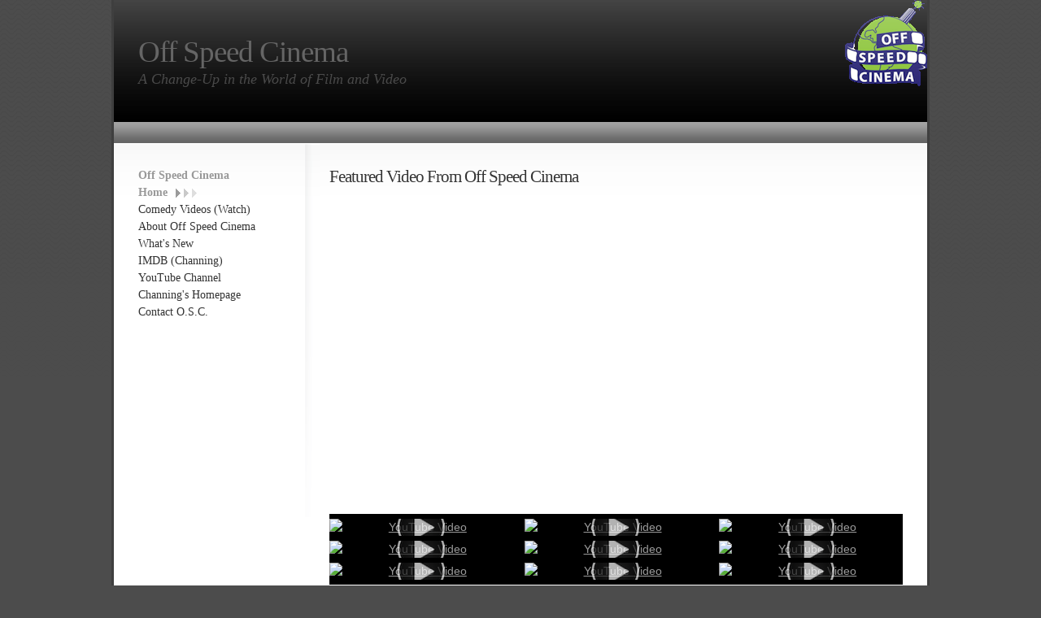

--- FILE ---
content_type: text/html
request_url: http://www.offspeedcinema.com/index.html
body_size: 3990
content:
<!DOCTYPE html PUBLIC "-//W3C//DTD XHTML 1.0 Strict//EN" "http://www.w3.org/TR/xhtml1/DTD/xhtml1-strict.dtd">
<html xmlns="http://www.w3.org/1999/xhtml">
	<head>
		
<meta http-equiv="Content-Type" content="text/html; charset=utf-8" />
		<meta name="generator" content="RapidWeaver" />
		
		<title>Off Speed Cinema Home | Off Speed Cinema</title>
		<link rel="stylesheet" type="text/css" media="screen" href="rw_common/themes/delta/styles.css"  />
		<!--[if IE 6]><link rel="stylesheet" type="text/css" media="screen" href="rw_common/themes/delta/ie6.css"  /><![endif]-->
		<link rel="stylesheet" type="text/css" media="screen" href="rw_common/themes/delta/colourtag.css"  />
		<link rel="stylesheet" type="text/css" media="print" href="rw_common/themes/delta/print.css"  />
		<link rel="stylesheet" type="text/css" media="handheld" href="rw_common/themes/delta/handheld.css"  />
		<link rel="stylesheet" type="text/css" media="screen" href="rw_common/themes/delta/css/width/1000.css" />
		<link rel="stylesheet" type="text/css" media="screen" href="rw_common/themes/delta/css/icons/graphite.css" />
		<link rel="stylesheet" type="text/css" media="screen" href="rw_common/themes/delta/css/sidebar/sidebar_left.css" />
		
		
		
		
		<script type="text/javascript" src="rw_common/themes/delta/javascript.js"></script>
		
		
		<script type="text/javascript" charset="utf-8">
			var blankSrc = "rw_common/themes/delta/png/blank.gif";
		</script>	
		<style type="text/css">

		img {
			behavior:	url("rw_common/themes/delta/png/pngbehavior.htc");
		}

		</style>
		
				<link rel='stylesheet' type='text/css' media='all' href='rw_common/plugins/stacks/stacks.css' />
		<!--[if lte IE 7]>
			<link rel='stylesheet' type='text/css' media='all' href='rw_common/plugins/stacks/stacks_ie.css' />
		<![endif]-->
		<link rel='stylesheet' type='text/css' media='all' href='files/stacks_page_page9.css' />
		<script type='text/javascript' charset='utf-8' src='https://ajax.googleapis.com/ajax/libs/jquery/1.8/jquery.min.js'></script>
		<script type='text/javascript' charset='utf-8' src='files/stacks_page_page9.js'></script>
<meta class="stack version" id="com.joeworkman.stacks.youtube.thumb" name="YouTube Thumb" content="2.4.3">
<meta class="stack version" id="com.joeworkman.stacks.youtube.html5" name="YouTube" content="2.4.3">
 <script>function onYouTubeIframeAPIReady(){var e=stacks.jQuery;stacks.youtube_players={},e(document).ready(function(){e("iframe.youtube_player").each(function(){var a=e(this).attr("id");stacks.youtube_players[a]=new YT.Player(a)})})}</script><script src="https://www.youtube.com/iframe_api"></script>

<meta class="stack version" id="com.joeworkman.stacks.cycler3" name="Cycler" content="3.2.1">

		
	</head>
<body>
<div id="body_bg">
	<img src="rw_common/themes/delta/images/body_bg.png" alt="" style="width: 3000px; height: 489px;" />
</div>
<div id="container"><!-- Start container -->
	<div id="pageHeader"><!-- Start page header -->
		<div id="top_grad">
			<img src="rw_common/themes/delta/images/header_top_grad.png" alt="" style="width: 3000px; height: 146px;" />
		</div>
		<img src="rw_common/images/OFFSPEED_Web_Logo" width="101" height="108" alt="Site logo"/>
		<h1>Off Speed Cinema</h1>
		<h2>A Change-Up in the World of Film and Video</h2>
		<div id="bar">
			<img src="rw_common/themes/delta/images/header_bottom_bar_grad.png" alt="" style="width: 3000px; height: 23px;" />
		</div>
	</div><!-- End page header -->
	<div id="sidebarContainer"><!-- Start Sidebar wrapper -->
		<div class="contentSpacer"></div><!-- this makes sure the content is long enough for the design -->
		<div id="navcontainer"><!-- Start Navigation -->
			<ul><li><a href="index.html" rel="" id="current">Off Speed Cinema Home</a></li><li><a href="ComedyVideos/Index.html" rel="">Comedy Videos (Watch)</a></li><li><a href="AboutOffSpeedCinema/index.html" rel="">About Off Speed Cinema</a></li><li><a href="WhatsNew/index.html" rel="">What's New</a></li><li><a href="offsite/index.html" rel="external">IMDB (Channing)</a></li><li><a href="Youtube/Youtube.html" rel="external">YouTube Channel</a></li><li><a href="https://channingwhitaker.com/" rel="external">Channing's Homepage</a></li><li><a href="contact-form/index.php" rel="">Contact O.S.C.</a></li></ul>
		</div><!-- End navigation -->
		<div id="sidebar"><!-- Start sidebar content -->
			<h1 class="sideHeader"></h1><!-- Sidebar header -->
			<span style="color:#D8D4BE;"><div class="fb-like-box" data-href="https://www.facebook.com/OffSpeedCinema" data-width="200" data-height="700" data-colorscheme="light" data-show-faces="true" data-header="true" data-stream="false" data-show-border="true"></div></span><!-- sidebar content you enter in the page inspector -->
			 <!-- sidebar content such as the blog archive links -->
		</div><!-- End sidebar content -->
	</div><!-- End sidebar wrapper -->
	<div id="contentContainer"><!-- Start main content wrapper -->
		<div id="content"><!-- Start content -->
			

<!-- Stacks v1198 --><div id='stacks_out_0_page9' class='stacks_top'><div id='stacks_in_0_page9' class=''><div id='stacks_out_847_page9' class='stacks_out'><div id='stacks_in_847_page9' class='stacks_in html_stack'><div id="fb-root"></div>
<script>(function(d, s, id) {
  var js, fjs = d.getElementsByTagName(s)[0];
  if (d.getElementById(id)) return;
  js = d.createElement(s); js.id = id;
  js.src = "//connect.facebook.net/en_US/sdk.js#xfbml=1&version=v2.0";
  fjs.parentNode.insertBefore(js, fjs);
}(document, 'script', 'facebook-jssdk'));</script></div></div><div id='stacks_out_2_page9' class='stacks_out'><div id='stacks_in_2_page9' class='stacks_in text_stack'><span id='stacks_in_3_page9'><h1>Featured Video From Off Speed Cinema</h1></span></div></div><div id='stacks_out_4_page9' class='stacks_out'><div id='stacks_in_4_page9' class='stacks_in com_joeworkman_stacks_youtube_html5_stack'><div class="youtube_wrapper">    <iframe id="player_stacks_in_4_page9" class="youtube_player" type="text/html" frameborder="0" data-height="360" data-width="640" height="360" width="640" src="https://www.youtube.com/embed/O8JG6-H5kdA?vq=auto&amp;autoplay=1&amp;autohide=1&amp;controls=1&amp;rel=0&amp;fs=1&amp;wmode=transparent&amp;showinfo=0&amp;modestbranding=0&amp;theme=dark&amp;color=red&amp;enablejsapi=1&amp;html5=1" allowfullscreen></iframe>  </div>

</div></div><div id='stacks_out_915_page9' class='stacks_out'><div id='stacks_in_915_page9' class='stacks_in com_joeworkman_stacks_cycler3_stack'><div class="cycler_reel"> <div id='stacks_out_936_page9' class='stacks_out'><div id='stacks_in_936_page9' class='stacks_in three_columns_stack'><div class='stacks_div stacks_left'>
<div id='stacks_out_938_page9' class='stacks_out'><div id='stacks_in_938_page9' class='stacks_in com_joeworkman_stacks_youtube_thumb_stack'><div class="youtube-thumb-wrapper">  <a href="https://www.youtube.com/watch?v=I-EsS10FTuk" rel="external">  <img class="youtube-thumb" src="https://img.youtube.com/vi/I-EsS10FTuk/maxresdefault.jpg" alt="YouTube Video"/> <span class="play-button"></span> </a> </div>

</div></div>
</div>
<div class='stacks_div stacks_right'>
<div id='stacks_out_940_page9' class='stacks_out'><div id='stacks_in_940_page9' class='stacks_in com_joeworkman_stacks_youtube_thumb_stack'><div class="youtube-thumb-wrapper">  <a href="https://www.youtube.com/watch?v=Zhxaw94PdOM" rel="external">  <img class="youtube-thumb" src="https://img.youtube.com/vi/Zhxaw94PdOM/maxresdefault.jpg" alt="YouTube Video"/> <span class="play-button"></span> </a> </div>

</div></div>
</div>
<div class='stacks_div stacks_middle'>
<div id='stacks_out_942_page9' class='stacks_out'><div id='stacks_in_942_page9' class='stacks_in com_joeworkman_stacks_youtube_thumb_stack'><div class="youtube-thumb-wrapper">  <a href="https://www.youtube.com/watch?v=N2jcioe1o0s" rel="external">  <img class="youtube-thumb" src="https://img.youtube.com/vi/N2jcioe1o0s/maxresdefault.jpg" alt="YouTube Video"/> <span class="play-button"></span> </a> </div>

</div></div>
</div></div></div><div id='stacks_out_943_page9' class='stacks_out'><div id='stacks_in_943_page9' class='stacks_in three_columns_stack'><div class='stacks_div stacks_left'>
<div id='stacks_out_945_page9' class='stacks_out'><div id='stacks_in_945_page9' class='stacks_in com_joeworkman_stacks_youtube_thumb_stack'><div class="youtube-thumb-wrapper">  <a href="https://www.youtube.com/watch?v=R_i7p5v5hnU" rel="external">  <img class="youtube-thumb" src="https://img.youtube.com/vi/R_i7p5v5hnU/maxresdefault.jpg" alt="YouTube Video"/> <span class="play-button"></span> </a> </div>

</div></div>
</div>
<div class='stacks_div stacks_right'>
<div id='stacks_out_947_page9' class='stacks_out'><div id='stacks_in_947_page9' class='stacks_in com_joeworkman_stacks_youtube_thumb_stack'><div class="youtube-thumb-wrapper">  <a href="https://www.youtube.com/watch?v=NzF8agBdz4U" rel="external">  <img class="youtube-thumb" src="https://img.youtube.com/vi/NzF8agBdz4U/maxresdefault.jpg" alt="YouTube Video"/> <span class="play-button"></span> </a> </div>

</div></div>
</div>
<div class='stacks_div stacks_middle'>
<div id='stacks_out_949_page9' class='stacks_out'><div id='stacks_in_949_page9' class='stacks_in com_joeworkman_stacks_youtube_thumb_stack'><div class="youtube-thumb-wrapper">  <a href="https://www.youtube.com/watch?v=N0um4WT-ds8" rel="external">  <img class="youtube-thumb" src="https://img.youtube.com/vi/N0um4WT-ds8/maxresdefault.jpg" alt="YouTube Video"/> <span class="play-button"></span> </a> </div>

</div></div>
</div></div></div><div id='stacks_out_950_page9' class='stacks_out'><div id='stacks_in_950_page9' class='stacks_in three_columns_stack'><div class='stacks_div stacks_left'>
<div id='stacks_out_952_page9' class='stacks_out'><div id='stacks_in_952_page9' class='stacks_in com_joeworkman_stacks_youtube_thumb_stack'><div class="youtube-thumb-wrapper">  <a href="https://www.youtube.com/watch?v=MbYYPP5PwFU" rel="external">  <img class="youtube-thumb" src="https://img.youtube.com/vi/MbYYPP5PwFU/maxresdefault.jpg" alt="YouTube Video"/> <span class="play-button"></span> </a> </div>

</div></div>
</div>
<div class='stacks_div stacks_right'>
<div id='stacks_out_954_page9' class='stacks_out'><div id='stacks_in_954_page9' class='stacks_in com_joeworkman_stacks_youtube_thumb_stack'><div class="youtube-thumb-wrapper">  <a href="https://www.youtube.com/watch?v=6crIob-BRTw" rel="external">  <img class="youtube-thumb" src="https://img.youtube.com/vi/6crIob-BRTw/maxresdefault.jpg" alt="YouTube Video"/> <span class="play-button"></span> </a> </div>

</div></div>
</div>
<div class='stacks_div stacks_middle'>
<div id='stacks_out_956_page9' class='stacks_out'><div id='stacks_in_956_page9' class='stacks_in com_joeworkman_stacks_youtube_thumb_stack'><div class="youtube-thumb-wrapper">  <a href="https://www.youtube.com/watch?v=sAA2xhufS8E" rel="external">  <img class="youtube-thumb" src="https://img.youtube.com/vi/sAA2xhufS8E/maxresdefault.jpg" alt="YouTube Video"/> <span class="play-button"></span> </a> </div>

</div></div>
</div></div></div></div> 

</div></div><div id='stacks_out_1042_page9' class='stacks_out'><div id='stacks_in_1042_page9' class='stacks_in com_joeworkman_stacks_cycler3_stack'><div class="cycler_reel"> <div id='stacks_out_1044_page9' class='stacks_out'><div id='stacks_in_1044_page9' class='stacks_in three_columns_stack'><div class='stacks_div stacks_left'>
<div id='stacks_out_1046_page9' class='stacks_out'><div id='stacks_in_1046_page9' class='stacks_in com_joeworkman_stacks_youtube_thumb_stack'><div class="youtube-thumb-wrapper">  <a href="https://www.youtube.com/watch?v=kHO7ntZ9QHs" rel="external">  <img class="youtube-thumb" src="https://img.youtube.com/vi/kHO7ntZ9QHs/maxresdefault.jpg" alt="YouTube Video"/> <span class="play-button"></span> </a> </div>

</div></div>
</div>
<div class='stacks_div stacks_right'>
<div id='stacks_out_1048_page9' class='stacks_out'><div id='stacks_in_1048_page9' class='stacks_in com_joeworkman_stacks_youtube_thumb_stack'><div class="youtube-thumb-wrapper">  <a href="https://www.youtube.com/watch?v=WoPqTET2Dfc" rel="external">  <img class="youtube-thumb" src="https://img.youtube.com/vi/-68SDsVVck8/maxresdefault.jpg" alt="YouTube Video"/> <span class="play-button"></span> </a> </div>

</div></div>
</div>
<div class='stacks_div stacks_middle'>
<div id='stacks_out_1050_page9' class='stacks_out'><div id='stacks_in_1050_page9' class='stacks_in com_joeworkman_stacks_youtube_thumb_stack'><div class="youtube-thumb-wrapper">  <a href="https://www.youtube.com/watch?v=5qsMTfKbAjY" rel="external">  <img class="youtube-thumb" src="https://img.youtube.com/vi/5qsMTfKbAjY/maxresdefault.jpg" alt="YouTube Video"/> <span class="play-button"></span> </a> </div>

</div></div>
</div></div></div><div id='stacks_out_1051_page9' class='stacks_out'><div id='stacks_in_1051_page9' class='stacks_in three_columns_stack'><div class='stacks_div stacks_left'>
<div id='stacks_out_1053_page9' class='stacks_out'><div id='stacks_in_1053_page9' class='stacks_in com_joeworkman_stacks_youtube_thumb_stack'><div class="youtube-thumb-wrapper">  <a href="https://www.youtube.com/watch?v=THHhJVciL_M" rel="external">  <img class="youtube-thumb" src="https://img.youtube.com/vi/THHhJVciL_M/maxresdefault.jpg" alt="YouTube Video"/> <span class="play-button"></span> </a> </div>

</div></div>
</div>
<div class='stacks_div stacks_right'>
<div id='stacks_out_1055_page9' class='stacks_out'><div id='stacks_in_1055_page9' class='stacks_in com_joeworkman_stacks_youtube_thumb_stack'><div class="youtube-thumb-wrapper">  <a href="https://www.youtube.com/watch?v=Nwum3qgW0ak" rel="external">  <img class="youtube-thumb" src="https://img.youtube.com/vi/Nwum3qgW0ak/maxresdefault.jpg" alt="YouTube Video"/> <span class="play-button"></span> </a> </div>

</div></div>
</div>
<div class='stacks_div stacks_middle'>
<div id='stacks_out_1057_page9' class='stacks_out'><div id='stacks_in_1057_page9' class='stacks_in com_joeworkman_stacks_youtube_thumb_stack'><div class="youtube-thumb-wrapper">  <a href="https://www.youtube.com/watch?v=XxIvzsP6NgI" rel="external">  <img class="youtube-thumb" src="https://img.youtube.com/vi/XxIvzsP6NgI/maxresdefault.jpg" alt="YouTube Video"/> <span class="play-button"></span> </a> </div>

</div></div>
</div></div></div><div id='stacks_out_1058_page9' class='stacks_out'><div id='stacks_in_1058_page9' class='stacks_in three_columns_stack'><div class='stacks_div stacks_left'>
<div id='stacks_out_1060_page9' class='stacks_out'><div id='stacks_in_1060_page9' class='stacks_in com_joeworkman_stacks_youtube_thumb_stack'><div class="youtube-thumb-wrapper">  <a href="https://www.youtube.com/watch?v=gqi0h1g64jI" rel="external">  <img class="youtube-thumb" src="https://img.youtube.com/vi/gqi0h1g64jI/maxresdefault.jpg" alt="YouTube Video"/> <span class="play-button"></span> </a> </div>

</div></div>
</div>
<div class='stacks_div stacks_right'>
<div id='stacks_out_1062_page9' class='stacks_out'><div id='stacks_in_1062_page9' class='stacks_in com_joeworkman_stacks_youtube_thumb_stack'><div class="youtube-thumb-wrapper">  <a href="https://www.youtube.com/watch?v=vOoDGFT0McU" rel="external">  <img class="youtube-thumb" src="https://img.youtube.com/vi/vOoDGFT0McU/maxresdefault.jpg" alt="YouTube Video"/> <span class="play-button"></span> </a> </div>

</div></div>
</div>
<div class='stacks_div stacks_middle'>
<div id='stacks_out_1064_page9' class='stacks_out'><div id='stacks_in_1064_page9' class='stacks_in com_joeworkman_stacks_youtube_thumb_stack'><div class="youtube-thumb-wrapper">  <a href="https://www.youtube.com/watch?v=FT_Ui6RRbQY" rel="external">  <img class="youtube-thumb" src="https://img.youtube.com/vi/FT_Ui6RRbQY/maxresdefault.jpg" alt="YouTube Video"/> <span class="play-button"></span> </a> </div>

</div></div>
</div></div></div></div> 

</div></div><div id='stacks_out_1171_page9' class='stacks_out'><div id='stacks_in_1171_page9' class='stacks_in com_joeworkman_stacks_cycler3_stack'><div class="cycler_reel"> <div id='stacks_out_1173_page9' class='stacks_out'><div id='stacks_in_1173_page9' class='stacks_in three_columns_stack'><div class='stacks_div stacks_left'>
<div id='stacks_out_1177_page9' class='stacks_out'><div id='stacks_in_1177_page9' class='stacks_in com_joeworkman_stacks_youtube_thumb_stack'><div class="youtube-thumb-wrapper">  <a href="https://www.youtube.com/watch?v=s0m29WdZlfY" rel="external">  <img class="youtube-thumb" src="https://img.youtube.com/vi/s0m29WdZlfY/maxresdefault.jpg" alt="YouTube Video"/> <span class="play-button"></span> </a> </div>

</div></div>
</div>
<div class='stacks_div stacks_right'>
<div id='stacks_out_1179_page9' class='stacks_out'><div id='stacks_in_1179_page9' class='stacks_in com_joeworkman_stacks_youtube_thumb_stack'><div class="youtube-thumb-wrapper">  <a href="https://www.youtube.com/watch?v=MURHkW2Kvn0" rel="external">  <img class="youtube-thumb" src="https://img.youtube.com/vi/MURHkW2Kvn0/maxresdefault.jpg" alt="YouTube Video"/> <span class="play-button"></span> </a> </div>

</div></div>
</div>
<div class='stacks_div stacks_middle'>
<div id='stacks_out_1181_page9' class='stacks_out'><div id='stacks_in_1181_page9' class='stacks_in com_joeworkman_stacks_youtube_thumb_stack'><div class="youtube-thumb-wrapper">  <a href="https://www.youtube.com/watch?v=GvAFW_-NY3Q" rel="external">  <img class="youtube-thumb" src="https://img.youtube.com/vi/GvAFW_-NY3Q/maxresdefault.jpg" alt="YouTube Video"/> <span class="play-button"></span> </a> </div>

</div></div>
</div></div></div><div id='stacks_out_1184_page9' class='stacks_out'><div id='stacks_in_1184_page9' class='stacks_in three_columns_stack'><div class='stacks_div stacks_left'>
<div id='stacks_out_1186_page9' class='stacks_out'><div id='stacks_in_1186_page9' class='stacks_in com_joeworkman_stacks_youtube_thumb_stack'><div class="youtube-thumb-wrapper">  <a href="https://www.youtube.com/watch?v=CECBNmExruU" rel="external">  <img class="youtube-thumb" src="https://img.youtube.com/vi/CECBNmExruU/maxresdefault.jpg" alt="YouTube Video"/> <span class="play-button"></span> </a> </div>

</div></div>
</div>
<div class='stacks_div stacks_right'>
<div id='stacks_out_1188_page9' class='stacks_out'><div id='stacks_in_1188_page9' class='stacks_in com_joeworkman_stacks_youtube_thumb_stack'><div class="youtube-thumb-wrapper">  <a href="https://www.youtube.com/watch?v=WgCf3U6MAhU" rel="external">  <img class="youtube-thumb" src="https://img.youtube.com/vi/WgCf3U6MAhU/maxresdefault.jpg" alt="YouTube Video"/> <span class="play-button"></span> </a> </div>

</div></div>
</div>
<div class='stacks_div stacks_middle'>
<div id='stacks_out_1190_page9' class='stacks_out'><div id='stacks_in_1190_page9' class='stacks_in com_joeworkman_stacks_youtube_thumb_stack'><div class="youtube-thumb-wrapper">  <a href="https://www.youtube.com/watch?v=dJapDNnpIns" rel="external">  <img class="youtube-thumb" src="https://img.youtube.com/vi/dJapDNnpIns/maxresdefault.jpg" alt="YouTube Video"/> <span class="play-button"></span> </a> </div>

</div></div>
</div></div></div><div id='stacks_out_1191_page9' class='stacks_out'><div id='stacks_in_1191_page9' class='stacks_in three_columns_stack'><div class='stacks_div stacks_left'>
<div id='stacks_out_1193_page9' class='stacks_out'><div id='stacks_in_1193_page9' class='stacks_in com_joeworkman_stacks_youtube_thumb_stack'><div class="youtube-thumb-wrapper">  <a href="https://www.youtube.com/watch?v=SceAdCLQcRQ" rel="external">  <img class="youtube-thumb" src="https://img.youtube.com/vi/SceAdCLQcRQ/maxresdefault.jpg" alt="YouTube Video"/> <span class="play-button"></span> </a> </div>

</div></div>
</div>
<div class='stacks_div stacks_right'>
<div id='stacks_out_1195_page9' class='stacks_out'><div id='stacks_in_1195_page9' class='stacks_in com_joeworkman_stacks_youtube_thumb_stack'><div class="youtube-thumb-wrapper">  <a href="https://www.youtube.com/watch?v=-68SDsVVck8" rel="external">  <img class="youtube-thumb" src="https://img.youtube.com/vi/R4gU-7Xioss/maxresdefault.jpg" alt="YouTube Video"/> <span class="play-button"></span> </a> </div>

</div></div>
</div>
<div class='stacks_div stacks_middle'>
<div id='stacks_out_1197_page9' class='stacks_out'><div id='stacks_in_1197_page9' class='stacks_in com_joeworkman_stacks_youtube_thumb_stack'><div class="youtube-thumb-wrapper">  <a href="https://www.youtube.com/watch?v=pZ3xyC6kQP0" rel="external">  <img class="youtube-thumb" src="https://img.youtube.com/vi/pZ3xyC6kQP0/maxresdefault.jpg" alt="YouTube Video"/> <span class="play-button"></span> </a> </div>

</div></div>
</div></div></div></div> 

</div></div><div id='stacks_out_1205_page9' class='stacks_out'><div id='stacks_in_1205_page9' class='stacks_in html_stack'><br></div></div><div id='stacks_out_1198_page9' class='stacks_out'><div id='stacks_in_1198_page9' class='stacks_in columns_stack'><div class='stacks_div stacks_left'>
<div id='stacks_out_1203_page9' class='stacks_out'><div id='stacks_in_1203_page9' class='stacks_in text_stack'><span id='stacks_in_1204_page9'>Stream All Off Speed Cinema Video on our YouTube Page.</span></div></div>
</div>
<div class='stacks_div stacks_right'>
<div id='stacks_out_1201_page9' class='stacks_out'><div id='stacks_in_1201_page9' class='stacks_in com_yourhead_stack_button_stack'><div id='stacks_in_1201_page9_button'><a href="https://www.youtube.com/channel/UCFj5e6iFukBLArERMWhCb3A" rel="external">YOUTUBE</a></div></div></div>
</div></div></div><div id='stacks_out_1208_page9' class='stacks_out'><div id='stacks_in_1208_page9' class='stacks_in html_stack'> <div style="text-align:center;line-height:150%"> <a href="http://www.zazzle.com/off_spee_cinema_basic_t_shirt-235049987726632978?rf=238916380405793794"> <img src="http://rlv.zcache.com/off_spee_cinema_basic_t_shirt-r8423cd9acb4c44269903e89eeb922a24_804gs_325.jpg?bg=0xffffff" alt="Off Spee Cinema Basic T-Shirt" style="border:0;" /> </a> <br /> <a href="http://www.zazzle.com/off_spee_cinema_basic_t_shirt-235049987726632978?rf=238916380405793794">Off Spee Cinema Basic T-Shirt</a> by <a href="http://www.zazzle.com/off_speed_cinema*">Off_Speed_Cinema</a> <br /> View other Humor T-Shirts at <a href="http://www.zazzle.com/humor+tshirts?rf=238916380405793794">Zazzle.com</a> </div></div></div></div></div>



<!-- End of Stacks Content -->



		</div><!-- End content -->
		<div class="clearer"></div>
	</div><!-- End main content wrapper -->
	<div id="footer"><!-- Start Footer -->
		<p>&copy; 2014 Off Speed Cinema</p>
		<div id="breadcrumbcontainer"><!-- Start the breadcrumb wrapper -->
			
		</div><!-- End breadcrumb -->
	</div><!-- End Footer -->
</div><!-- End container -->
<!-- Start Google Analytics -->
<script>
  (function(i,s,o,g,r,a,m){i['GoogleAnalyticsObject']=r;i[r]=i[r]||function(){
  (i[r].q=i[r].q||[]).push(arguments)},i[r].l=1*new Date();a=s.createElement(o),
  m=s.getElementsByTagName(o)[0];a.async=1;a.src=g;m.parentNode.insertBefore(a,m)
  })(window,document,'script','//www.google-analytics.com/analytics.js','ga');

  ga('create', 'UA-32454367-1', 'auto');
  ga('send', 'pageview');

</script><!-- End Google Analytics -->
</body>
</html>


--- FILE ---
content_type: text/css
request_url: http://www.offspeedcinema.com/rw_common/themes/delta/colourtag.css
body_size: 547
content:
body,
.movie-background,
.photo-background {
	color: #333333;
	background-color: #4C4C4C;
}

#container {
	border-color: #3F3F3F;
}

a:link, a:visited {
	color: #999999;
}

#pageHeader {
	background-color: #000000;
	border-bottom-color: #656565;
}

#pageHeader #bar {
	background-color: #656565;
	border-top-color: #A4A4A4;
}

#pageHeader h1,
.photo-title,
.movie-title {
	color: #656565;
}
		
#pageHeader h2,
.photo-caption,
.exif-data {
	color: #4A4A4A;
}

#footer {
	color: #4A4A4A;
	background-color: #000000;
	border-top-color: #656565;
}

.blog-entry-title a,
#blog-archives a,
#blog-categories a,
#blog-rss-feeds a,
.blog-archive-month {
	color: #333333;
}

.blog-entry-title a:hover,
#blog-archives a:hover,
#blog-categories a:hover,
#blog-rss-feeds a:hover {
	color: #999999;
}

.blog-archive-link-disabled,
.blog-category-link-disabled {
	color: #B3B3B3;
	text-decoration: none;
}

#navcontainer ul {
}

#navcontainer ul a {
	color: #333333;
}

#navcontainer ul a:hover,
.photo-navigation a:hover {
	color: #999999;
}

#navcontainer ul ul {
}

#navcontainer ul ul a {
	color: #7F7F7F;
}

#navcontainer #current,
#navcontainer .currentAncestor {
	color: #999999;
}

#navcontainer #bottomBar {
	border-top-color: #000000;
	background-color: #000000;
}

#contentContainer {
	border-color: #989898;
}

#sidebarContainer .sideHeader,
#sidebarContainer h1,
#sidebarContainer h2,
#sidebarContainer h3,
#sidebarContainer h4,
#sidebarContainer h5,
.blog-archive-link {
	border-bottom-color: #E5E5E5;
	color: #B3B3B3;
}

#sidebarContainer #sidebar {
	border-bottom-color: #E5E5E5;
}

.blog-entry-comments,
.blog-archive-headings-wrapper {
	border-top-color: #B3B3B3;
	color: #B3B3B3;
}

.blog-entry-comments a,
.blog-entry-date {
	color: #B3B3B3;
}

.thumbnail-frame img,
.photo-frame,
.movie-thumbnail-frame img {
	border-color: #3F3F3F;
	background: #303030;
}

--- FILE ---
content_type: text/css
request_url: http://www.offspeedcinema.com/rw_common/themes/delta/css/icons/graphite.css
body_size: 201
content:
p.blog-entry-tags {
	background-image: url(../../images/tag_graphite.gif);
}

.blog-archive-link-enabled,
.blog-archive-link-disabled {
	background-image: url(../../images/date_graphite.png);
}

.blog-entry-category a:link,
.blog-entry-category a:visited,
.blog-category-link-enabled,
.blog-category-link-disabled {
	background-image: url(../../images/category_graphite.png);
}

#navcontainer #current,
#navcontainer .currentAncestor {
	background-image: url(../../images/menu_graphite.png);
}

--- FILE ---
content_type: text/css
request_url: http://www.offspeedcinema.com/files/stacks_page_page9.css
body_size: 1998
content:

#stacks_in_3_page9 {
	font-size: 70%;
}
 #stacks_in_4_page9 .youtube_wrapper{ text-align:center;position:relative}#stacks_in_4_page9 .youtube_wrapper img{cursor:pointer;z-index:1000;position:absolute;top:0;  left:0;  display:none;  width:100%;height:auto;} 
 #stacks_in_915_page9{overflow:visible;-webkit-font-smoothing:antialiased; -moz-box-shadow:1px 1px 5px #333333;-webkit-box-shadow:1px 1px 5px #333333;box-shadow:1px 1px 5px #333333;}#stacks_in_915_page9 .cycler_reel{position:relative;width:100%;overflow:hidden} #stacks_in_915_page9{visibility:hidden}#stacks_in_915_page9 .cycler_reel>div.stacks_out{width:100%!important}#stacks_in_915_page9 .cycler_reel>div.stacks_out:first{visibility:visible}   

#stacks_in_915_page9 {
	background-color: #000000;
	border: solid #000000;
	border-width: 6px 0px 3px 0px;
}

#stacks_in_936_page9 .stacks_left {
	float:left;
	width:32%;
}

#stacks_in_936_page9 .stacks_right {
	float:right;
	width:32%;
}

#stacks_in_936_page9 .stacks_middle {
	position:relative;
	margin:0 auto;
	width:32%;
}#stacks_in_938_page9 .youtube-thumb-wrapper{width:100%;text-align:center;position:relative}#stacks_in_938_page9 .youtube-thumb-wrapper img.youtube-thumb{width:100%;max-width:640px;display:block;margin:0 auto;}#stacks_in_938_page9 .youtube-thumb-wrapper a{margin:0 auto;width:100%;max-width:640px;display:block;position:relative}#stacks_in_938_page9 .youtube-thumb-wrapper .play-button{background:url(../files/play_938.png) no-repeat center center;margin:0 auto;position:absolute;display:block;top:0;width:100%;height:100%;opacity:.7;-webkit-transition:opacity 200ms ease-in-out 0;-moz-transition:opacity 200ms ease-in-out 0;transition:opacity 200ms ease-in-out 0}#stacks_in_938_page9 .youtube-thumb-wrapper .play-button:hover{opacity:1}@media screen and (max-width:600px){#stacks_in_938_page9 .youtube-thumb-wrapper .play-button{background-image:url(../rw_common/plugins/stacks/video-thumb-images/play-button-mobile.png)}}
#stacks_in_940_page9 .youtube-thumb-wrapper{width:100%;text-align:center;position:relative}#stacks_in_940_page9 .youtube-thumb-wrapper img.youtube-thumb{width:100%;max-width:640px;display:block;margin:0 auto;}#stacks_in_940_page9 .youtube-thumb-wrapper a{margin:0 auto;width:100%;max-width:640px;display:block;position:relative}#stacks_in_940_page9 .youtube-thumb-wrapper .play-button{background:url(../files/play_940.png) no-repeat center center;margin:0 auto;position:absolute;display:block;top:0;width:100%;height:100%;opacity:.7;-webkit-transition:opacity 200ms ease-in-out 0;-moz-transition:opacity 200ms ease-in-out 0;transition:opacity 200ms ease-in-out 0}#stacks_in_940_page9 .youtube-thumb-wrapper .play-button:hover{opacity:1}@media screen and (max-width:600px){#stacks_in_940_page9 .youtube-thumb-wrapper .play-button{background-image:url(../rw_common/plugins/stacks/video-thumb-images/play-button-mobile.png)}}
#stacks_in_942_page9 .youtube-thumb-wrapper{width:100%;text-align:center;position:relative}#stacks_in_942_page9 .youtube-thumb-wrapper img.youtube-thumb{width:100%;max-width:640px;display:block;margin:0 auto;}#stacks_in_942_page9 .youtube-thumb-wrapper a{margin:0 auto;width:100%;max-width:640px;display:block;position:relative}#stacks_in_942_page9 .youtube-thumb-wrapper .play-button{background:url(../files/play_942.png) no-repeat center center;margin:0 auto;position:absolute;display:block;top:0;width:100%;height:100%;opacity:.7;-webkit-transition:opacity 200ms ease-in-out 0;-moz-transition:opacity 200ms ease-in-out 0;transition:opacity 200ms ease-in-out 0}#stacks_in_942_page9 .youtube-thumb-wrapper .play-button:hover{opacity:1}@media screen and (max-width:600px){#stacks_in_942_page9 .youtube-thumb-wrapper .play-button{background-image:url(../rw_common/plugins/stacks/video-thumb-images/play-button-mobile.png)}}

#stacks_in_943_page9 .stacks_left {
	float:left;
	width:32%;
}

#stacks_in_943_page9 .stacks_right {
	float:right;
	width:32%;
}

#stacks_in_943_page9 .stacks_middle {
	position:relative;
	margin:0 auto;
	width:32%;
}#stacks_in_945_page9 .youtube-thumb-wrapper{width:100%;text-align:center;position:relative}#stacks_in_945_page9 .youtube-thumb-wrapper img.youtube-thumb{width:100%;max-width:640px;display:block;margin:0 auto;}#stacks_in_945_page9 .youtube-thumb-wrapper a{margin:0 auto;width:100%;max-width:640px;display:block;position:relative}#stacks_in_945_page9 .youtube-thumb-wrapper .play-button{background:url(../files/play_945.png) no-repeat center center;margin:0 auto;position:absolute;display:block;top:0;width:100%;height:100%;opacity:.7;-webkit-transition:opacity 200ms ease-in-out 0;-moz-transition:opacity 200ms ease-in-out 0;transition:opacity 200ms ease-in-out 0}#stacks_in_945_page9 .youtube-thumb-wrapper .play-button:hover{opacity:1}@media screen and (max-width:600px){#stacks_in_945_page9 .youtube-thumb-wrapper .play-button{background-image:url(../rw_common/plugins/stacks/video-thumb-images/play-button-mobile.png)}}
#stacks_in_947_page9 .youtube-thumb-wrapper{width:100%;text-align:center;position:relative}#stacks_in_947_page9 .youtube-thumb-wrapper img.youtube-thumb{width:100%;max-width:640px;display:block;margin:0 auto;}#stacks_in_947_page9 .youtube-thumb-wrapper a{margin:0 auto;width:100%;max-width:640px;display:block;position:relative}#stacks_in_947_page9 .youtube-thumb-wrapper .play-button{background:url(../files/play_947.png) no-repeat center center;margin:0 auto;position:absolute;display:block;top:0;width:100%;height:100%;opacity:.7;-webkit-transition:opacity 200ms ease-in-out 0;-moz-transition:opacity 200ms ease-in-out 0;transition:opacity 200ms ease-in-out 0}#stacks_in_947_page9 .youtube-thumb-wrapper .play-button:hover{opacity:1}@media screen and (max-width:600px){#stacks_in_947_page9 .youtube-thumb-wrapper .play-button{background-image:url(../rw_common/plugins/stacks/video-thumb-images/play-button-mobile.png)}}
#stacks_in_949_page9 .youtube-thumb-wrapper{width:100%;text-align:center;position:relative}#stacks_in_949_page9 .youtube-thumb-wrapper img.youtube-thumb{width:100%;max-width:640px;display:block;margin:0 auto;}#stacks_in_949_page9 .youtube-thumb-wrapper a{margin:0 auto;width:100%;max-width:640px;display:block;position:relative}#stacks_in_949_page9 .youtube-thumb-wrapper .play-button{background:url(../files/play_949.png) no-repeat center center;margin:0 auto;position:absolute;display:block;top:0;width:100%;height:100%;opacity:.7;-webkit-transition:opacity 200ms ease-in-out 0;-moz-transition:opacity 200ms ease-in-out 0;transition:opacity 200ms ease-in-out 0}#stacks_in_949_page9 .youtube-thumb-wrapper .play-button:hover{opacity:1}@media screen and (max-width:600px){#stacks_in_949_page9 .youtube-thumb-wrapper .play-button{background-image:url(../rw_common/plugins/stacks/video-thumb-images/play-button-mobile.png)}}

#stacks_in_950_page9 .stacks_left {
	float:left;
	width:32%;
}

#stacks_in_950_page9 .stacks_right {
	float:right;
	width:32%;
}

#stacks_in_950_page9 .stacks_middle {
	position:relative;
	margin:0 auto;
	width:32%;
}#stacks_in_952_page9 .youtube-thumb-wrapper{width:100%;text-align:center;position:relative}#stacks_in_952_page9 .youtube-thumb-wrapper img.youtube-thumb{width:100%;max-width:640px;display:block;margin:0 auto;}#stacks_in_952_page9 .youtube-thumb-wrapper a{margin:0 auto;width:100%;max-width:640px;display:block;position:relative}#stacks_in_952_page9 .youtube-thumb-wrapper .play-button{background:url(../files/play_952.png) no-repeat center center;margin:0 auto;position:absolute;display:block;top:0;width:100%;height:100%;opacity:.7;-webkit-transition:opacity 200ms ease-in-out 0;-moz-transition:opacity 200ms ease-in-out 0;transition:opacity 200ms ease-in-out 0}#stacks_in_952_page9 .youtube-thumb-wrapper .play-button:hover{opacity:1}@media screen and (max-width:600px){#stacks_in_952_page9 .youtube-thumb-wrapper .play-button{background-image:url(../rw_common/plugins/stacks/video-thumb-images/play-button-mobile.png)}}
#stacks_in_954_page9 .youtube-thumb-wrapper{width:100%;text-align:center;position:relative}#stacks_in_954_page9 .youtube-thumb-wrapper img.youtube-thumb{width:100%;max-width:640px;display:block;margin:0 auto;}#stacks_in_954_page9 .youtube-thumb-wrapper a{margin:0 auto;width:100%;max-width:640px;display:block;position:relative}#stacks_in_954_page9 .youtube-thumb-wrapper .play-button{background:url(../files/play_954.png) no-repeat center center;margin:0 auto;position:absolute;display:block;top:0;width:100%;height:100%;opacity:.7;-webkit-transition:opacity 200ms ease-in-out 0;-moz-transition:opacity 200ms ease-in-out 0;transition:opacity 200ms ease-in-out 0}#stacks_in_954_page9 .youtube-thumb-wrapper .play-button:hover{opacity:1}@media screen and (max-width:600px){#stacks_in_954_page9 .youtube-thumb-wrapper .play-button{background-image:url(../rw_common/plugins/stacks/video-thumb-images/play-button-mobile.png)}}
#stacks_in_956_page9 .youtube-thumb-wrapper{width:100%;text-align:center;position:relative}#stacks_in_956_page9 .youtube-thumb-wrapper img.youtube-thumb{width:100%;max-width:640px;display:block;margin:0 auto;}#stacks_in_956_page9 .youtube-thumb-wrapper a{margin:0 auto;width:100%;max-width:640px;display:block;position:relative}#stacks_in_956_page9 .youtube-thumb-wrapper .play-button{background:url(../files/play_956.png) no-repeat center center;margin:0 auto;position:absolute;display:block;top:0;width:100%;height:100%;opacity:.7;-webkit-transition:opacity 200ms ease-in-out 0;-moz-transition:opacity 200ms ease-in-out 0;transition:opacity 200ms ease-in-out 0}#stacks_in_956_page9 .youtube-thumb-wrapper .play-button:hover{opacity:1}@media screen and (max-width:600px){#stacks_in_956_page9 .youtube-thumb-wrapper .play-button{background-image:url(../rw_common/plugins/stacks/video-thumb-images/play-button-mobile.png)}}
 #stacks_in_1042_page9{overflow:visible;-webkit-font-smoothing:antialiased; -moz-box-shadow:1px 1px 5px #333333;-webkit-box-shadow:1px 1px 5px #333333;box-shadow:1px 1px 5px #333333;}#stacks_in_1042_page9 .cycler_reel{position:relative;width:100%;overflow:hidden} #stacks_in_1042_page9{visibility:hidden}#stacks_in_1042_page9 .cycler_reel>div.stacks_out{width:100%!important}#stacks_in_1042_page9 .cycler_reel>div.stacks_out:first{visibility:visible}   

#stacks_in_1042_page9 {
	background-color: #000000;
	border: solid #000000;
	border-width: 3px 0px 3px 0px;
}

#stacks_in_1044_page9 .stacks_left {
	float:left;
	width:32%;
}

#stacks_in_1044_page9 .stacks_right {
	float:right;
	width:32%;
}

#stacks_in_1044_page9 .stacks_middle {
	position:relative;
	margin:0 auto;
	width:32%;
}#stacks_in_1046_page9 .youtube-thumb-wrapper{width:100%;text-align:center;position:relative}#stacks_in_1046_page9 .youtube-thumb-wrapper img.youtube-thumb{width:100%;max-width:640px;display:block;margin:0 auto;}#stacks_in_1046_page9 .youtube-thumb-wrapper a{margin:0 auto;width:100%;max-width:640px;display:block;position:relative}#stacks_in_1046_page9 .youtube-thumb-wrapper .play-button{background:url(../files/play_1046.png) no-repeat center center;margin:0 auto;position:absolute;display:block;top:0;width:100%;height:100%;opacity:.7;-webkit-transition:opacity 200ms ease-in-out 0;-moz-transition:opacity 200ms ease-in-out 0;transition:opacity 200ms ease-in-out 0}#stacks_in_1046_page9 .youtube-thumb-wrapper .play-button:hover{opacity:1}@media screen and (max-width:600px){#stacks_in_1046_page9 .youtube-thumb-wrapper .play-button{background-image:url(../rw_common/plugins/stacks/video-thumb-images/play-button-mobile.png)}}
#stacks_in_1048_page9 .youtube-thumb-wrapper{width:100%;text-align:center;position:relative}#stacks_in_1048_page9 .youtube-thumb-wrapper img.youtube-thumb{width:100%;max-width:640px;display:block;margin:0 auto;}#stacks_in_1048_page9 .youtube-thumb-wrapper a{margin:0 auto;width:100%;max-width:640px;display:block;position:relative}#stacks_in_1048_page9 .youtube-thumb-wrapper .play-button{background:url(../files/play_1048.png) no-repeat center center;margin:0 auto;position:absolute;display:block;top:0;width:100%;height:100%;opacity:.7;-webkit-transition:opacity 200ms ease-in-out 0;-moz-transition:opacity 200ms ease-in-out 0;transition:opacity 200ms ease-in-out 0}#stacks_in_1048_page9 .youtube-thumb-wrapper .play-button:hover{opacity:1}@media screen and (max-width:600px){#stacks_in_1048_page9 .youtube-thumb-wrapper .play-button{background-image:url(../rw_common/plugins/stacks/video-thumb-images/play-button-mobile.png)}}
#stacks_in_1050_page9 .youtube-thumb-wrapper{width:100%;text-align:center;position:relative}#stacks_in_1050_page9 .youtube-thumb-wrapper img.youtube-thumb{width:100%;max-width:640px;display:block;margin:0 auto;}#stacks_in_1050_page9 .youtube-thumb-wrapper a{margin:0 auto;width:100%;max-width:640px;display:block;position:relative}#stacks_in_1050_page9 .youtube-thumb-wrapper .play-button{background:url(../files/play_1050.png) no-repeat center center;margin:0 auto;position:absolute;display:block;top:0;width:100%;height:100%;opacity:.7;-webkit-transition:opacity 200ms ease-in-out 0;-moz-transition:opacity 200ms ease-in-out 0;transition:opacity 200ms ease-in-out 0}#stacks_in_1050_page9 .youtube-thumb-wrapper .play-button:hover{opacity:1}@media screen and (max-width:600px){#stacks_in_1050_page9 .youtube-thumb-wrapper .play-button{background-image:url(../rw_common/plugins/stacks/video-thumb-images/play-button-mobile.png)}}

#stacks_in_1051_page9 .stacks_left {
	float:left;
	width:32%;
}

#stacks_in_1051_page9 .stacks_right {
	float:right;
	width:32%;
}

#stacks_in_1051_page9 .stacks_middle {
	position:relative;
	margin:0 auto;
	width:32%;
}#stacks_in_1053_page9 .youtube-thumb-wrapper{width:100%;text-align:center;position:relative}#stacks_in_1053_page9 .youtube-thumb-wrapper img.youtube-thumb{width:100%;max-width:640px;display:block;margin:0 auto;}#stacks_in_1053_page9 .youtube-thumb-wrapper a{margin:0 auto;width:100%;max-width:640px;display:block;position:relative}#stacks_in_1053_page9 .youtube-thumb-wrapper .play-button{background:url(../files/play_1053.png) no-repeat center center;margin:0 auto;position:absolute;display:block;top:0;width:100%;height:100%;opacity:.7;-webkit-transition:opacity 200ms ease-in-out 0;-moz-transition:opacity 200ms ease-in-out 0;transition:opacity 200ms ease-in-out 0}#stacks_in_1053_page9 .youtube-thumb-wrapper .play-button:hover{opacity:1}@media screen and (max-width:600px){#stacks_in_1053_page9 .youtube-thumb-wrapper .play-button{background-image:url(../rw_common/plugins/stacks/video-thumb-images/play-button-mobile.png)}}
#stacks_in_1055_page9 .youtube-thumb-wrapper{width:100%;text-align:center;position:relative}#stacks_in_1055_page9 .youtube-thumb-wrapper img.youtube-thumb{width:100%;max-width:640px;display:block;margin:0 auto;}#stacks_in_1055_page9 .youtube-thumb-wrapper a{margin:0 auto;width:100%;max-width:640px;display:block;position:relative}#stacks_in_1055_page9 .youtube-thumb-wrapper .play-button{background:url(../files/play_1055.png) no-repeat center center;margin:0 auto;position:absolute;display:block;top:0;width:100%;height:100%;opacity:.7;-webkit-transition:opacity 200ms ease-in-out 0;-moz-transition:opacity 200ms ease-in-out 0;transition:opacity 200ms ease-in-out 0}#stacks_in_1055_page9 .youtube-thumb-wrapper .play-button:hover{opacity:1}@media screen and (max-width:600px){#stacks_in_1055_page9 .youtube-thumb-wrapper .play-button{background-image:url(../rw_common/plugins/stacks/video-thumb-images/play-button-mobile.png)}}
#stacks_in_1057_page9 .youtube-thumb-wrapper{width:100%;text-align:center;position:relative}#stacks_in_1057_page9 .youtube-thumb-wrapper img.youtube-thumb{width:100%;max-width:640px;display:block;margin:0 auto;}#stacks_in_1057_page9 .youtube-thumb-wrapper a{margin:0 auto;width:100%;max-width:640px;display:block;position:relative}#stacks_in_1057_page9 .youtube-thumb-wrapper .play-button{background:url(../files/play_1057.png) no-repeat center center;margin:0 auto;position:absolute;display:block;top:0;width:100%;height:100%;opacity:.7;-webkit-transition:opacity 200ms ease-in-out 0;-moz-transition:opacity 200ms ease-in-out 0;transition:opacity 200ms ease-in-out 0}#stacks_in_1057_page9 .youtube-thumb-wrapper .play-button:hover{opacity:1}@media screen and (max-width:600px){#stacks_in_1057_page9 .youtube-thumb-wrapper .play-button{background-image:url(../rw_common/plugins/stacks/video-thumb-images/play-button-mobile.png)}}

#stacks_in_1058_page9 .stacks_left {
	float:left;
	width:32%;
}

#stacks_in_1058_page9 .stacks_right {
	float:right;
	width:32%;
}

#stacks_in_1058_page9 .stacks_middle {
	position:relative;
	margin:0 auto;
	width:32%;
}#stacks_in_1060_page9 .youtube-thumb-wrapper{width:100%;text-align:center;position:relative}#stacks_in_1060_page9 .youtube-thumb-wrapper img.youtube-thumb{width:100%;max-width:640px;display:block;margin:0 auto;}#stacks_in_1060_page9 .youtube-thumb-wrapper a{margin:0 auto;width:100%;max-width:640px;display:block;position:relative}#stacks_in_1060_page9 .youtube-thumb-wrapper .play-button{background:url(../files/play_1060.png) no-repeat center center;margin:0 auto;position:absolute;display:block;top:0;width:100%;height:100%;opacity:.7;-webkit-transition:opacity 200ms ease-in-out 0;-moz-transition:opacity 200ms ease-in-out 0;transition:opacity 200ms ease-in-out 0}#stacks_in_1060_page9 .youtube-thumb-wrapper .play-button:hover{opacity:1}@media screen and (max-width:600px){#stacks_in_1060_page9 .youtube-thumb-wrapper .play-button{background-image:url(../rw_common/plugins/stacks/video-thumb-images/play-button-mobile.png)}}
#stacks_in_1062_page9 .youtube-thumb-wrapper{width:100%;text-align:center;position:relative}#stacks_in_1062_page9 .youtube-thumb-wrapper img.youtube-thumb{width:100%;max-width:640px;display:block;margin:0 auto;}#stacks_in_1062_page9 .youtube-thumb-wrapper a{margin:0 auto;width:100%;max-width:640px;display:block;position:relative}#stacks_in_1062_page9 .youtube-thumb-wrapper .play-button{background:url(../files/play_1062.png) no-repeat center center;margin:0 auto;position:absolute;display:block;top:0;width:100%;height:100%;opacity:.7;-webkit-transition:opacity 200ms ease-in-out 0;-moz-transition:opacity 200ms ease-in-out 0;transition:opacity 200ms ease-in-out 0}#stacks_in_1062_page9 .youtube-thumb-wrapper .play-button:hover{opacity:1}@media screen and (max-width:600px){#stacks_in_1062_page9 .youtube-thumb-wrapper .play-button{background-image:url(../rw_common/plugins/stacks/video-thumb-images/play-button-mobile.png)}}
#stacks_in_1064_page9 .youtube-thumb-wrapper{width:100%;text-align:center;position:relative}#stacks_in_1064_page9 .youtube-thumb-wrapper img.youtube-thumb{width:100%;max-width:640px;display:block;margin:0 auto;}#stacks_in_1064_page9 .youtube-thumb-wrapper a{margin:0 auto;width:100%;max-width:640px;display:block;position:relative}#stacks_in_1064_page9 .youtube-thumb-wrapper .play-button{background:url(../files/play_1064.png) no-repeat center center;margin:0 auto;position:absolute;display:block;top:0;width:100%;height:100%;opacity:.7;-webkit-transition:opacity 200ms ease-in-out 0;-moz-transition:opacity 200ms ease-in-out 0;transition:opacity 200ms ease-in-out 0}#stacks_in_1064_page9 .youtube-thumb-wrapper .play-button:hover{opacity:1}@media screen and (max-width:600px){#stacks_in_1064_page9 .youtube-thumb-wrapper .play-button{background-image:url(../rw_common/plugins/stacks/video-thumb-images/play-button-mobile.png)}}
 #stacks_in_1171_page9{overflow:visible;-webkit-font-smoothing:antialiased; -moz-box-shadow:1px 1px 5px #333333;-webkit-box-shadow:1px 1px 5px #333333;box-shadow:1px 1px 5px #333333;}#stacks_in_1171_page9 .cycler_reel{position:relative;width:100%;overflow:hidden} #stacks_in_1171_page9{visibility:hidden}#stacks_in_1171_page9 .cycler_reel>div.stacks_out{width:100%!important}#stacks_in_1171_page9 .cycler_reel>div.stacks_out:first{visibility:visible}   

#stacks_in_1171_page9 {
	background-color: #000000;
	border: solid #000000;
	border-width: 3px 0px 6px 0px;
}

#stacks_in_1173_page9 .stacks_left {
	float:left;
	width:32%;
}

#stacks_in_1173_page9 .stacks_right {
	float:right;
	width:32%;
}

#stacks_in_1173_page9 .stacks_middle {
	position:relative;
	margin:0 auto;
	width:32%;
}#stacks_in_1177_page9 .youtube-thumb-wrapper{width:100%;text-align:center;position:relative}#stacks_in_1177_page9 .youtube-thumb-wrapper img.youtube-thumb{width:100%;max-width:640px;display:block;margin:0 auto;}#stacks_in_1177_page9 .youtube-thumb-wrapper a{margin:0 auto;width:100%;max-width:640px;display:block;position:relative}#stacks_in_1177_page9 .youtube-thumb-wrapper .play-button{background:url(../files/play_1177.png) no-repeat center center;margin:0 auto;position:absolute;display:block;top:0;width:100%;height:100%;opacity:.7;-webkit-transition:opacity 200ms ease-in-out 0;-moz-transition:opacity 200ms ease-in-out 0;transition:opacity 200ms ease-in-out 0}#stacks_in_1177_page9 .youtube-thumb-wrapper .play-button:hover{opacity:1}@media screen and (max-width:600px){#stacks_in_1177_page9 .youtube-thumb-wrapper .play-button{background-image:url(../rw_common/plugins/stacks/video-thumb-images/play-button-mobile.png)}}
#stacks_in_1179_page9 .youtube-thumb-wrapper{width:100%;text-align:center;position:relative}#stacks_in_1179_page9 .youtube-thumb-wrapper img.youtube-thumb{width:100%;max-width:640px;display:block;margin:0 auto;}#stacks_in_1179_page9 .youtube-thumb-wrapper a{margin:0 auto;width:100%;max-width:640px;display:block;position:relative}#stacks_in_1179_page9 .youtube-thumb-wrapper .play-button{background:url(../files/play_1179.png) no-repeat center center;margin:0 auto;position:absolute;display:block;top:0;width:100%;height:100%;opacity:.7;-webkit-transition:opacity 200ms ease-in-out 0;-moz-transition:opacity 200ms ease-in-out 0;transition:opacity 200ms ease-in-out 0}#stacks_in_1179_page9 .youtube-thumb-wrapper .play-button:hover{opacity:1}@media screen and (max-width:600px){#stacks_in_1179_page9 .youtube-thumb-wrapper .play-button{background-image:url(../rw_common/plugins/stacks/video-thumb-images/play-button-mobile.png)}}
#stacks_in_1181_page9 .youtube-thumb-wrapper{width:100%;text-align:center;position:relative}#stacks_in_1181_page9 .youtube-thumb-wrapper img.youtube-thumb{width:100%;max-width:640px;display:block;margin:0 auto;}#stacks_in_1181_page9 .youtube-thumb-wrapper a{margin:0 auto;width:100%;max-width:640px;display:block;position:relative}#stacks_in_1181_page9 .youtube-thumb-wrapper .play-button{background:url(../files/play_1181.png) no-repeat center center;margin:0 auto;position:absolute;display:block;top:0;width:100%;height:100%;opacity:.7;-webkit-transition:opacity 200ms ease-in-out 0;-moz-transition:opacity 200ms ease-in-out 0;transition:opacity 200ms ease-in-out 0}#stacks_in_1181_page9 .youtube-thumb-wrapper .play-button:hover{opacity:1}@media screen and (max-width:600px){#stacks_in_1181_page9 .youtube-thumb-wrapper .play-button{background-image:url(../rw_common/plugins/stacks/video-thumb-images/play-button-mobile.png)}}

#stacks_in_1184_page9 .stacks_left {
	float:left;
	width:32%;
}

#stacks_in_1184_page9 .stacks_right {
	float:right;
	width:32%;
}

#stacks_in_1184_page9 .stacks_middle {
	position:relative;
	margin:0 auto;
	width:32%;
}#stacks_in_1186_page9 .youtube-thumb-wrapper{width:100%;text-align:center;position:relative}#stacks_in_1186_page9 .youtube-thumb-wrapper img.youtube-thumb{width:100%;max-width:640px;display:block;margin:0 auto;}#stacks_in_1186_page9 .youtube-thumb-wrapper a{margin:0 auto;width:100%;max-width:640px;display:block;position:relative}#stacks_in_1186_page9 .youtube-thumb-wrapper .play-button{background:url(../files/play_1186.png) no-repeat center center;margin:0 auto;position:absolute;display:block;top:0;width:100%;height:100%;opacity:.7;-webkit-transition:opacity 200ms ease-in-out 0;-moz-transition:opacity 200ms ease-in-out 0;transition:opacity 200ms ease-in-out 0}#stacks_in_1186_page9 .youtube-thumb-wrapper .play-button:hover{opacity:1}@media screen and (max-width:600px){#stacks_in_1186_page9 .youtube-thumb-wrapper .play-button{background-image:url(../rw_common/plugins/stacks/video-thumb-images/play-button-mobile.png)}}
#stacks_in_1188_page9 .youtube-thumb-wrapper{width:100%;text-align:center;position:relative}#stacks_in_1188_page9 .youtube-thumb-wrapper img.youtube-thumb{width:100%;max-width:640px;display:block;margin:0 auto;}#stacks_in_1188_page9 .youtube-thumb-wrapper a{margin:0 auto;width:100%;max-width:640px;display:block;position:relative}#stacks_in_1188_page9 .youtube-thumb-wrapper .play-button{background:url(../files/play_1188.png) no-repeat center center;margin:0 auto;position:absolute;display:block;top:0;width:100%;height:100%;opacity:.7;-webkit-transition:opacity 200ms ease-in-out 0;-moz-transition:opacity 200ms ease-in-out 0;transition:opacity 200ms ease-in-out 0}#stacks_in_1188_page9 .youtube-thumb-wrapper .play-button:hover{opacity:1}@media screen and (max-width:600px){#stacks_in_1188_page9 .youtube-thumb-wrapper .play-button{background-image:url(../rw_common/plugins/stacks/video-thumb-images/play-button-mobile.png)}}
#stacks_in_1190_page9 .youtube-thumb-wrapper{width:100%;text-align:center;position:relative}#stacks_in_1190_page9 .youtube-thumb-wrapper img.youtube-thumb{width:100%;max-width:640px;display:block;margin:0 auto;}#stacks_in_1190_page9 .youtube-thumb-wrapper a{margin:0 auto;width:100%;max-width:640px;display:block;position:relative}#stacks_in_1190_page9 .youtube-thumb-wrapper .play-button{background:url(../files/play_1190.png) no-repeat center center;margin:0 auto;position:absolute;display:block;top:0;width:100%;height:100%;opacity:.7;-webkit-transition:opacity 200ms ease-in-out 0;-moz-transition:opacity 200ms ease-in-out 0;transition:opacity 200ms ease-in-out 0}#stacks_in_1190_page9 .youtube-thumb-wrapper .play-button:hover{opacity:1}@media screen and (max-width:600px){#stacks_in_1190_page9 .youtube-thumb-wrapper .play-button{background-image:url(../rw_common/plugins/stacks/video-thumb-images/play-button-mobile.png)}}

#stacks_in_1191_page9 .stacks_left {
	float:left;
	width:32%;
}

#stacks_in_1191_page9 .stacks_right {
	float:right;
	width:32%;
}

#stacks_in_1191_page9 .stacks_middle {
	position:relative;
	margin:0 auto;
	width:32%;
}#stacks_in_1193_page9 .youtube-thumb-wrapper{width:100%;text-align:center;position:relative}#stacks_in_1193_page9 .youtube-thumb-wrapper img.youtube-thumb{width:100%;max-width:640px;display:block;margin:0 auto;}#stacks_in_1193_page9 .youtube-thumb-wrapper a{margin:0 auto;width:100%;max-width:640px;display:block;position:relative}#stacks_in_1193_page9 .youtube-thumb-wrapper .play-button{background:url(../files/play_1193.png) no-repeat center center;margin:0 auto;position:absolute;display:block;top:0;width:100%;height:100%;opacity:.7;-webkit-transition:opacity 200ms ease-in-out 0;-moz-transition:opacity 200ms ease-in-out 0;transition:opacity 200ms ease-in-out 0}#stacks_in_1193_page9 .youtube-thumb-wrapper .play-button:hover{opacity:1}@media screen and (max-width:600px){#stacks_in_1193_page9 .youtube-thumb-wrapper .play-button{background-image:url(../rw_common/plugins/stacks/video-thumb-images/play-button-mobile.png)}}
#stacks_in_1195_page9 .youtube-thumb-wrapper{width:100%;text-align:center;position:relative}#stacks_in_1195_page9 .youtube-thumb-wrapper img.youtube-thumb{width:100%;max-width:640px;display:block;margin:0 auto;}#stacks_in_1195_page9 .youtube-thumb-wrapper a{margin:0 auto;width:100%;max-width:640px;display:block;position:relative}#stacks_in_1195_page9 .youtube-thumb-wrapper .play-button{background:url(../files/play_1195.png) no-repeat center center;margin:0 auto;position:absolute;display:block;top:0;width:100%;height:100%;opacity:.7;-webkit-transition:opacity 200ms ease-in-out 0;-moz-transition:opacity 200ms ease-in-out 0;transition:opacity 200ms ease-in-out 0}#stacks_in_1195_page9 .youtube-thumb-wrapper .play-button:hover{opacity:1}@media screen and (max-width:600px){#stacks_in_1195_page9 .youtube-thumb-wrapper .play-button{background-image:url(../rw_common/plugins/stacks/video-thumb-images/play-button-mobile.png)}}
#stacks_in_1197_page9 .youtube-thumb-wrapper{width:100%;text-align:center;position:relative}#stacks_in_1197_page9 .youtube-thumb-wrapper img.youtube-thumb{width:100%;max-width:640px;display:block;margin:0 auto;}#stacks_in_1197_page9 .youtube-thumb-wrapper a{margin:0 auto;width:100%;max-width:640px;display:block;position:relative}#stacks_in_1197_page9 .youtube-thumb-wrapper .play-button{background:url(../files/play_1197.png) no-repeat center center;margin:0 auto;position:absolute;display:block;top:0;width:100%;height:100%;opacity:.7;-webkit-transition:opacity 200ms ease-in-out 0;-moz-transition:opacity 200ms ease-in-out 0;transition:opacity 200ms ease-in-out 0}#stacks_in_1197_page9 .youtube-thumb-wrapper .play-button:hover{opacity:1}@media screen and (max-width:600px){#stacks_in_1197_page9 .youtube-thumb-wrapper .play-button{background-image:url(../rw_common/plugins/stacks/video-thumb-images/play-button-mobile.png)}}

#stacks_in_1198_page9 .stacks_left {
	float:left;
	width:74%;
}

#stacks_in_1198_page9 .stacks_right {
	float:right;
	width:24%;
}
#stacks_in_1204_page9 {
	font-size: 125%;
}
#stacks_in_1201_page9_button {
	display:block;
	position: relative;
	text-align: center;
}


#stacks_in_1201_page9 a:link, #stacks_in_1201_page9 a:visited {
	 display:inline-block; 
	
	
	position: relative;
	text-decoration:none;
}
#stacks_in_1201_page9 a:hover, #stacks_in_1201_page9 a:active {
	color:#FFFFFF;
}







#stacks_in_1201_page9 a:link, #stacks_in_1201_page9 a:visited {
	background-color:#F21919;
	background: -webkit-gradient(linear, left top, left bottom, from(#F21919), to(#910F0F));
	border:1px solid #910F0F;
	padding:3px 20px;
	border-radius:30px;
	color:#FFFFFF;
	box-shadow:rgba(0, 0, 0, 0.5) 0px 1px 2px;
	margin:5px;
	font-weight:bold;
}
#stacks_in_1201_page9 a:hover {
	background-color:#FF1B1B;
	background: -webkit-gradient(linear, left top, left bottom, from(#FF1B1B), to(#7E0D0D));
	box-shadow:rgba(0, 0, 0, 0.25) 0px 2px 4px;
}
#stacks_in_1201_page9 a:active {
	background-color:#F21919;
	box-shadow:rgba(0, 0, 0, 0.75) 0px 0px 4px inset;
}



